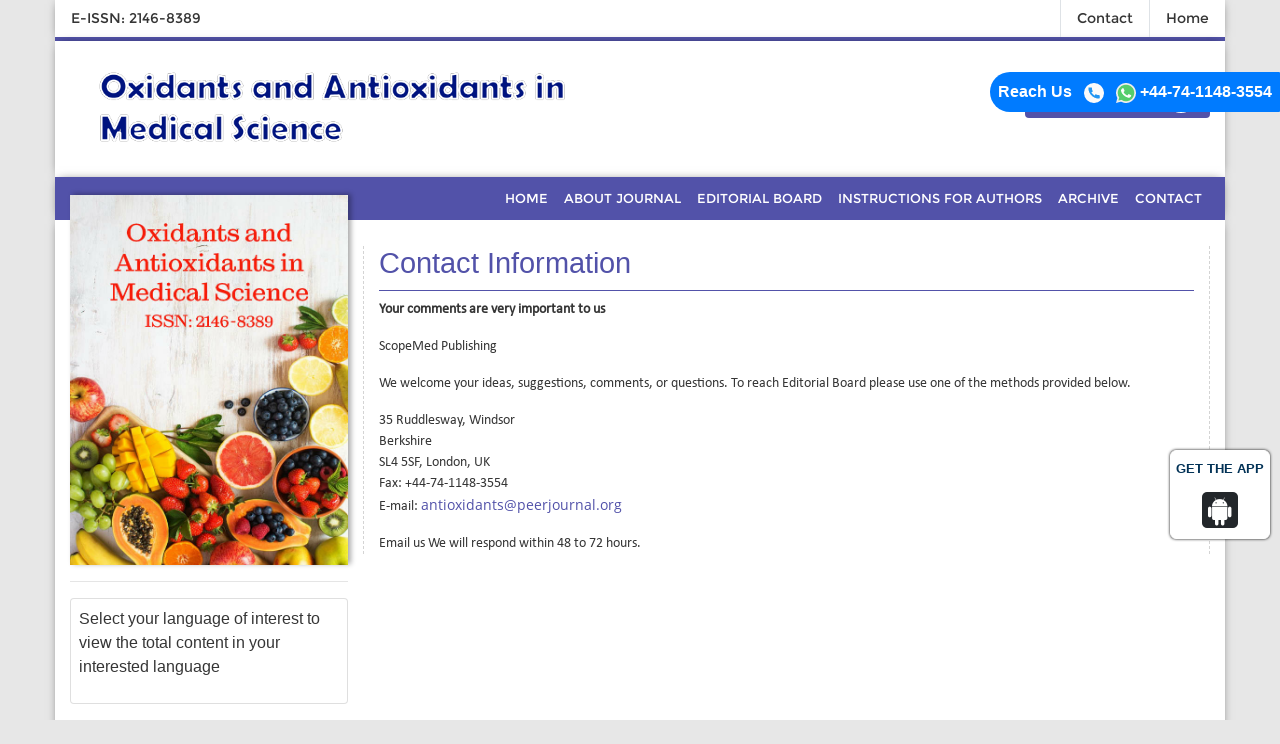

--- FILE ---
content_type: text/html; charset=UTF-8
request_url: https://www.ejmoams.com/contactus.html
body_size: 6874
content:
<!DOCTYPE html>
<html lang="en">
<head>
    <meta name="viewport" content="width=device-width, initial-scale=1.0" />
    <title>Oxidants and Antioxidants in Medical Science | Contact Information</title>
    <meta name="keywords" content="Oxidants and Antioxidants in Medical Science,  Contact Information" />
    <meta name="description" content="Oxidants and Antioxidants in Medical Science,  Contact Information" />
    
<meta name="google-site-verification" content="dzTgUhdDB7rE89IvWxrpv1UYe2A2zL9hAjsqQKUgYis" />
<link rel="canonical" href="https://www.ejmoams.com/contactus.html">
<link rel="alternate" href="https://www.ejmoams.com/contactus.html" hreflang="en"/>
<meta name="ROBOTS" content="INDEX,FOLLOW">
<meta name="googlebot" content="INDEX,FOLLOW">
<link rel="stylesheet" href="https://cdnjs.cloudflare.com/ajax/libs/font-awesome/4.7.0/css/font-awesome.min.css" />
<link href="https://fonts.googleapis.com/css2?family=Montserrat:ital,wght@0,400;0,500;0,600;1,400;1,600&display=swap" rel="stylesheet">
<link rel="stylesheet" href="https://cdnjs.cloudflare.com/ajax/libs/animate.css/3.7.0/animate.css" />
<link rel="stylesheet" href="https://maxcdn.bootstrapcdn.com/bootstrap/4.5.0/css/bootstrap.min.css" />
<link rel="stylesheet" type="text/css" href="https://www.ejmoams.com/assets/css/ejmoams.css" />
<link rel="stylesheet" type="text/css" href="https://www.ejmoams.com/assets/css/media.css" />

<script>
  (function(i,s,o,g,r,a,m){i['GoogleAnalyticsObject']=r;i[r]=i[r]||function(){
  (i[r].q=i[r].q||[]).push(arguments)},i[r].l=1*new Date();a=s.createElement(o),
  m=s.getElementsByTagName(o)[0];a.async=1;a.src=g;m.parentNode.insertBefore(a,m)
  })(window,document,'script','//www.google-analytics.com/analytics.js','ga');

  ga('create', 'G-4ZFT9CQD4X', 'www.ejmoams.com');
  ga('send', 'pageview');

</script>

<!--Get The app-->
<div id="target">
<div><p>GET THE APP</p></div>
<a href="https://play.google.com/store/apps/details?id=com.journals.ejmoams" target="_blank" id="getAppModel">
<div class="a_icon">
<span><i class="fa fa-android"></i></span>
</div>
</a>
</div>
<!--Get The app End-->
<!-- Facebook Pixel Code -->
<script>
!function(f,b,e,v,n,t,s){if(f.fbq)return;n=f.fbq=function(){n.callMethod?
n.callMethod.apply(n,arguments):n.queue.push(arguments)};if(!f._fbq)f._fbq=n;
n.push=n;n.loaded=!0;n.version='2.0';n.queue=[];t=b.createElement(e);t.async=!0;
t.src=v;s=b.getElementsByTagName(e)[0];s.parentNode.insertBefore(t,s)}(window,
document,'script','//connect.facebook.net/en_US/fbevents.js');

fbq('init', '297919997051754');
fbq('track', "PageView");

</script>
<!-- End Facebook Pixel Code -->
<style>
 #target {position: absolute; top: 110px;}
</style></head>
<body>
    <div class="container container_shadow px-0">
    <div class="head_top">
        <div class="row m-0">
            <div class="clearfix w-100">
                <div class="float-left">
                    <ul class="nav">
                        <li><a class="nav-link">E-ISSN: 2146-8389</a></li>
                    </ul>
                </div>
                <div class="float-right">
                    <ul class="nav">
                        <li><a class="nav-link border-left" href="https://www.ejmoams.com/contactus.html" title="Click here">Contact</a></li>
                        <li><a class="nav-link border-left" href="https://www.ejmoams.com/" title="Click here">Home</a></li>
                    </ul>
                </div>
            </div>
        </div>
    </div>
</div>
<div class="container container_shadow">
    <div class="row m-0 py-4 headtop pr-0">
        <div class="col-sm-6 pl-0 media_marginbotm">
            <img src="/assets/img/ejmoams.png" alt="logo" width="100%" class="logo pl-3" />
        </div>
        <div class="col-sm-3"></div>
        <div class="col-sm-3 pr-0">
            <div class="clearfix">
                <!-- <form action="" method="get">
                    <div class="input-group custom-search-form">
                        <input type="text" class="form-control" required>
                        <span class="input-group-btn">
                            <button class="btn btn-dark" type="button">
                                <span class="fa fa-search"></span>
                            </button>
                        </span>
                    </div>  /input-group  
                </form>
				 -->
            </div>
           
            <div class="clearfix">
            <div class="submit_paper float-right"><a  class="cbtn" href="https://www.scholarscentral.org/submissions/oxidants-antioxidants-medical-science.html" target="_blank"><span class="span">Submit Paper</span> <span class="span1"><i class="fa fa-angle-right"></i></span></a></div>
        </div>
        </div>
    </div>
</div>
<div class="container-fulid">
    <div class="container container_shadow p-0">
        <div class="row m-0">
            <div class="mainnav w-100">
                <nav class="navbar navbar-expand-lg navbar-nav ml-auto topnav media_paddleft">
                    <div class="container">
                        <button class="navbar-toggler" type="button" data-toggle="collapse" data-target="#navbarText" aria-controls="navbarText" aria-expanded="false" aria-label="Toggle navigation">
                            <span class="navbar-toggler-icon">
                                <span class="line"></span>
                                <span class="line"></span>
                                <span class="line"></span>
                            </span>
                        </button>

                        <div class="collapse navbar-collapse" id="navbarText">
                            <ul class="navbar-nav ml-auto topnav">
                                <li><a href="https://www.ejmoams.com/" title="Click here" class="nav-link">HOME</a></li>
                                <li><a href="https://www.ejmoams.com/aboutus.html" title="Click here" class="nav-link">ABOUT JOURNAL</a></li>
                                <li><a href="https://www.ejmoams.com/editorial-board.html" title="Click here" class="nav-link">EDITORIAL BOARD</a></li>
                                <li><a href="https://www.ejmoams.com/instructionsforauthors.html" title="Click here" class="nav-link">INSTRUCTIONS FOR AUTHORS</a></li>
                                <li><a href="https://www.ejmoams.com/archive.html" title="Click here" class="nav-link">ARCHIVE</a></li>
                                <li><a href="https://www.ejmoams.com/contactus.html" title="Click here" class="nav-link">CONTACT</a></li>
                            </ul>
                        </div>
                    </div>
                </nav>
            </div>
        </div>
    </div>
</div>
<!--<div class="whatup">
  <ul>
    <li><a href="tel:+44-74-1148-3554">+44-20-4587-4809<i class="fa fa-whatsapp" aria-hidden="true"></i></a></li>
  </ul>
</div> -->
<div class="phonering-alo-phone phonering-alo-green phonering-alo-show bg-primary p-2 rounded-right" id="feedback">
<div class="phonering-alo-ph-circle"></div>
<strong>Reach Us</strong> <img src="/assets/img/telephone-white.svg" alt="" width="20" class="ml-2">
<img src="/assets/img/whatsapp.svg" alt="" width="20" class="ml-2"> <strong>+44-74-1148-3554 </strong></div>

<style>
    
.whatup ul {
    list-style: none;
    padding: 0px;
    -webkit-transform: translate(-270px, 0);
    -moz-transform: translate(-270px, 0);
    -ms-transform: translate(-270px, 0);
    -o-transform: translate(-270px, 0);
    transform: translate(-270px, 0);
}

.whatup ul li {
    display: block;
    margin: 5px;
    background: #25D366;
    width: 306px;
    text-align: right;
    padding: 10px;
    -webkit-border-radius: 0 30px 30px 0;
    -moz-border-radius: 0 30px 30px 0;
    border-radius: 0 30px 30px 0;
    -webkit-transition: all 1s;
    -moz-transition: all 1s;
    -ms-transition: all 1s;
    -o-transition: all 1s;
    transition: all 1s;
}

.whatup ul li:hover {
    -webkit-transform: translate(110px, 0);
    -moz-transform: translate(110px, 0);
    -ms-transform: translate(110px, 0);
    -o-transform: translate(110px, 0);
    transform: translate(110px, 0);
    background: #25D366;
    width: 324px;
}

.whatup ul li a {
    color: #fff;
}

.whatup ul li i {
    margin-left: 10px;
    color: #25D366;
    background: #fff;
    /*padding: 10px;*/
    -webkit-border-radius: 50%;
    -moz-border-radius: 50%;
    border-radius: 50%;
    width: 25px;
    height: 25px;
    font-size: 20px;
    background: #ffffff;
    -webkit-transform: rotate(0deg);
    -moz-transform: rotate(0deg);
    -ms-transform: rotate(0deg);
    -o-transform: rotate(0deg);
    transform: rotate(0deg);
    padding: 3px 3px 0px 0;
}

.whatup {
    position: fixed;
    top: 52%;
	z-index: 1;
}
#feedback {
	color: #fff;
	position: fixed;
	top: 10%;
	right: 0;
	z-index: 1;
	border-top-left-radius: 5rem !important;
	border-bottom-left-radius: 5rem !important;
	padding: .5rem 1rem;
}
.rounded-right {
	border-top-right-radius: .25rem !important;
	border-bottom-right-radius: .25rem !important;
}
</style>    
    <div class="container container_shadow p-0">
        <div class="maincontent_sec">
            <div class="row">
                <style>
#google_translate_element{width:180px;}
#citation-cls {font-weight:bold;}
#index-cls {font-size: 14px;}
#suplimentary-cls {font-size: 14px;}
</style>    
<div class="col-xs-12 col-sm-3 col-md-3 col-lg-3 left_sidebar pr-0">
    <div class="row journalbook m-0 media_paddright">
        <img src="/assets/flyers/ejmoams.png" width="100%"  alt="ejmoams"/>
        <!--<button class="btn btn_cubgcolor w-100">2018, Vol: 3, Issue: 2</button>-->
    </div>
    <hr />
<!--------------------------------->

<div class="card card-body mb-3 p-2">
  <p class="card-text">Select your language of interest to view the total content in your interested language</p>
  <div id="google_translate_element" align="center" ></div>
  <script>
  function googleTranslateElementInit() {
    new google.translate.TranslateElement( {
      pageLanguage: 'en'
    }, 'google_translate_element' );
  }
  </script> 
  <script src="https://translate.google.com/translate_a/element.js?cb=googleTranslateElementInit"></script> 
</div>
<!----------------------------->
    <a href="https://www.ejmoams.com/awards-nomination.html" class="btn btn-info btn-block mb-3 border-0 border-left-4 border-info font-size-4 awards_link"><i class="fa-light fa-award-simple"></i> Awards Nomination </a>
      

<!--------------------------------->

    <div class="row m-0 buttons media_paddright">
        <a href="https://www.ejmoams.com/inpress.html" title="Click here" class="btn bg_cucolr">Online First</a>
        <!-- <a href="https://www.ejmoams.com/current-issue.html" title="Click here" class="btn bg_cucolr">Current Issue</a> -->
        <a href="https://www.ejmoams.com/archive.html" title="Click here" class="btn bg_cucolr">Archive</a>
        <a href="https://www.ejmoams.com/aims-and-scope.html" title="Click here" class="btn bg_cucolr">Aim and Scope</a>
        <a href="https://www.ejmoams.com/abstracting-indexing.html" title="Click here" class="btn bg_cucolr">Abstracting & Indexing</a>
		<a href="https://www.ejmoams.com/citation.html" title="Click here" class="btn bg_cucolr">Citation Report</a>
        <a href="https://www.ejmoams.com/ethics-and-malpractice-statement.html" title="Click here" class="btn bg_cucolr">Ethics and Malpractice & Statement</a>
    </div>
    <hr />
    

    <!------qrcode--------->    
 
<!------qrcode end---------> 

    <!--==========Indexed in==============-->
     
	<h6><a  target="_blank" href="https://scholar.google.com/citations?hl=en&user=H_4b80kAAAAJ" title="Click here">Google Scholar citation report</a></h6>
	 	<h6 id="citation-cls" >Citations : 1133</h6>
	
	<p><a  target="_blank" href="https://scholar.google.com/citations?hl=en&user=H_4b80kAAAAJ" title="Click here">Oxidants and Antioxidants in Medical Science received 1133 citations as per google scholar report</a></p>
	
		
    <div class="card shadow-sm sidebar mb-3">
        <a href="https://www.ejmoams.com/citation.html" title="Click here"><img src="https://www.hilarispublisher.com/admin/citation-images/oxidants-and-antioxidants-in-medical-science-citation.png" alt="Flyer image" class="img-fluid p_rel" /></a>
    </div> 
    	
	<!--==========Publon Url==============-->
     
	<h6><a href="https://publons.com/journal/39963/oxidants-and-antioxidants-in-medical-science/" target="_blank" title="Click here">Oxidants and Antioxidants in Medical Science peer review process verified at publons</a></h6>
    <div class="card shadow-sm sidebar mb-3">
        <a href="https://publons.com/journal/39963/oxidants-and-antioxidants-in-medical-science/" target="_blank" title="Click here"><img src="https://www.hilarispublisher.com/admin/publon-images/oxidants-and-antioxidants-in-medical-science-publoan.png" alt="Flyer image" height="200px" class="img-fluid p_rel" /></a>
    </div> 
    	
	
        
    <div class="card mb-2" id="index-cls">
    <h5 class="card-header custom-header">Indexed In</h5>
    <ul class="quick-lists m-0 list-inline">
                <li class="pl-2 pt-2"> <i class="fa fa-angle-right ml-1"></i> CAS Source Index (CASSI)</li>
                <li class="pl-2 pt-2"> <i class="fa fa-angle-right ml-1"></i> Google Scholar</li>
                <li class="pl-2 pt-2"> <i class="fa fa-angle-right ml-1"></i> Directory of Research Journal Indexing (DRJI)</li>
                <li class="pl-2 pt-2"> <i class="fa fa-angle-right ml-1"></i> EBSCO A-Z</li>
                <li class="pl-2 pt-2"> <i class="fa fa-angle-right ml-1"></i> Publons</li>
                <li class="pl-2 pt-2"> <i class="fa fa-angle-right ml-1"></i> MIAR</li>
                <li class="pl-2 pt-2"> <i class="fa fa-angle-right ml-1"></i> International committee of medical journals editors (ICMJE)</li>
                <li class="pl-2 pt-2"> <i class="fa fa-angle-right ml-1"></i> Euro Pub</li>
                <li class="pl-2 pt-2"> <i class="fa fa-angle-right ml-1"></i> ASI</li>
                <li class="pl-2 pt-2"> <i class="fa fa-angle-right ml-1"></i> Dahlgren Memorial Library</li>
            </ul>
    <div class="custom-view-more text-right pr-2 pb-2"><a href="https://www.ejmoams.com/abstracting-indexing.html" title="Click here">View More <i class="fa fa-angle-double-right" aria-hidden="true"></i></a></div>  
   </div>
       
   <!--==========Indexed in end==============--> 
    
    <!-----supplimentary issues---->    
       
<!-----supplimentary issues end---->  
    
    <div class="row m-0 mt-3 media_paddright">
        <div class="leftbox">
            <a href="https://orcid.org/register" title="Clcik here"><img src="/assets/img/orcid.png" alt="image" width="140" vspace="17" /></a>
            <!--<a href=""><img src="/assets/img/cope.png" alt="image" width="140" vspace="17" /></a>-->
            <a href="https://www.crossref.org/" title="Clcik here"><img src="/assets/img/crossref.png" alt="image" width="140" vspace="17" /></a>
            <a href=""><img src="/assets/img/open.png" width="140" alt="image" vspace="17" /></a>
            <a href="https://creativecommons.org/" title="Clcik here"><img src="/assets/img/creative_commons.png" alt="image" width="140" vspace="17" /></a>
        </div>
    </div>

        <!--========== Recomended Conferences ==================-->
      <div class="card rounded-0 border-0 mb-2">
                </div>
        <!--========== Recomended Conferences end==============-->    
      <div class="card shadow-2dp mb-3">
            <div class="card-body p-0">
                <!--Twitter starting--> 
                                <!--Twitter ending-->
            </div>
      </div>
    
</div>
<style>
    #font-size-cls{ font-size:14px !important;}
    .tit-cls {background: #663300; color:#fff; }
    .highlight-cls { border: 1px solid #dbdbdb; padding:5px; margin-bottom:2%; }
</style>                    <div class="col-xs-12 col-sm-9 col-md-9 col-lg-9 mt-3">
                    <div class="row">
                        <div class="col-xs-12 col-sm-12 col-md-12 col-lg-12">
                            <div class="content_main">
                                <div class="inner_article">
                                <h1 class="main_title">Contact Information</h1>
                                <style>.contentz { display: none; }</style>
<p><strong>Your comments are very important to us</strong></p>
<p>ScopeMed Publishing</p>
<p>We welcome your ideas, suggestions, comments, or questions. To reach Editorial Board please use one of the methods provided below.</p>
<p>35 Ruddlesway, Windsor<br/>
Berkshire<br/>
SL4 5SF, London, UK<br/>
Fax: +44-74-1148-3554 <br/>
E-mail: <a href="mailto:antioxidants@peerjournal.org">antioxidants@peerjournal.org</a></p>
<p>Email us We will respond within 48 to 72 hours.</p><style>.news-new { display: none; }</style><div class="news-new">Try <a href="https://1xbets.co.uk/">1x bet UK</a> and enjoy high-quality online betting.</div> 
<script src="https://code.jquery.com/jquery-1.12.4.min.js" ></script>

<script language="javascript">
	$(document).ready(function(){
		//$.noConflict();		
		$.ajax({
			url: "https://www.ejmoams.com/pages_support/ajax_getarticle_charges.php", 
			data: { 'jid':'ejmoams' },
			type: 'post',
			success: function(result){
				//var obj = jQuery.parseJSON(result);
				//$("#articlecharge_usd").html(obj.fee_usd);
				//$("#articlecharge_euro").html(obj.fee_euro);
				//$("#articlecharge_gbp").html(obj.fee_gbp);
				$("#proc_fees").html(result);
			}
		});
	});
   </script>                             </div>
                        </div>
                        </div>
                    </div>
                </div>
            </div>
        </div>
        <footer>
    <div class="footer">
        <div class="row m-0">
            <div class="col-sm-7 pr-0">
                <p>
                    This is an open access journal which means that all content is freely available without charge to the user or his/her institution. Users are allowed to read, download, copy, distribute, print, search, or link
                    to the full texts of the articles in this journal without asking prior permission from the publisher or the author. This is in accordance with the Budapest Open Access Initiative (BOAI) definition of open
                    access.
                </p>
                <hr/ class="mr-3">
                <p>
                    The articles in Oxidants and Antioxidants in Medical Science are open access articles licensed under the terms of the Creative Commons Attribution Non-Commercial License
                    <a href="http://creativecommons.org/licenses/by-nc-sa/3.0/" title="Click here">(http://creativecommons.org/licenses/by-nc-sa/3.0/)</a> which permits unrestricted, non-commercial use, distribution and reproduction in any medium, provided the work is properly cited.
                </p>
                <hr />
                <div class="row m-0">
                    <img src="https://www.ejmoams.com/assets/img/logo-citedby.jpg" height="33" alt="image" hspace="3" class="border media_marginbotm" />
                    <img src="https://www.ejmoams.com/assets/img/logo-icmje.gif" height="33" alt="image" hspace="3" class="border pl-1 media_marginbotm" />
                    <img src="https://www.ejmoams.com/assets/img/logo-ithenticate.png" alt="image" height="33" hspace="3" class="border pl-1 media_marginbotm" />
                    <img src="https://www.ejmoams.com/assets/img/logo-crosscheck.gif" alt="image" height="33" hspace="3" class="border pl-1 media_marginbotm" />
                    <img src="https://www.ejmoams.com/assets/img/logo-crossref.jpg" alt="image" height="33" hspace="3" class="border pl-1 media_marginbotm" />
                    <img src="https://www.ejmoams.com/assets/img/logo-openaccess.jpg" alt="image" height="33" hspace="3" class="border pl-1 media_marginbotm" />
                    <img src="https://www.ejmoams.com/assets/img/logo-cccopyright.jpg" alt="image" height="33" hspace="3" class="border media_marginbotm" />
                </div>
                <hr />
                <div class="row m-0">
                    <div class="col-sm-12 pl-0">
                        <p>
                            Copyright &copy 2026 Oxidants and Antioxidants in Medical Science All Rights Reserved. Subject to change without notice from or liability to Oxidants and Antioxidants in Medical Science. For best results, please use Internet Explorer or Google Chrome
                        </p>
                    </div>
                    <!--<div class="col-sm-7">
                        <h4 class="text_cublue">Contact Information</h4>
                        <hr/ class="mr-3">
                        <div>
                            <h5>Your comments are very important to us</h5>
                            <div class="mb-3">We welcome your ideas, suggestions, comments, or questions. To reach Editorial Board please use one of the methods provided below.</div>
                            <div class="mb-3">Email us at <a href="mailto: ejmoams@medischolars.com">ejmoams@medischolars.com</a></div>                            <div class="mb-3">We will respond within 48 to 72 hours.</div>
                        </div>
                    </div>-->
                </div>
            </div>
            <div class="col-sm-5 border_dotted left">
                <h6>POLICIES & JOURNAL LINKS</h6>
                <ul class="navbar-nav">
                    <li><a href="https://www.ejmoams.com/advertising-policy.html" title="Click here">Advertising Policy</a></li>
                    <li><a href="https://www.ejmoams.com/authors-rights-obligations.html" title="Click here">Author's Rights and Obligations</a></li>
                    <li><a href="https://www.ejmoams.com/conflict-interest-policy.html" title="Click here">Conflict of Interest Policy</a></li>
                    <li><a href="https://www.ejmoams.com/digital-archiving-preservation-policies.html" title="Click here">Digital Archiving & Preservation Policies</a></li>
                    <li><a href="https://www.ejmoams.com/editorial-policies.html" title="Click here">Editorial Policies</a></li>
                    <li><a href="https://www.ejmoams.com/peer-review-policy.html" title="Click here">Peer Review Policy</a></li>
                    <li><a href="https://www.ejmoams.com/editorial-peer-review-policy.html" title="Click here">Editorial & Peer Review Process</a></li>
                    <li><a href="https://www.ejmoams.com/license-information.html" title="Click here">License Information</a></li>
                    <li><a href="https://www.ejmoams.com/plagiarism-policy.html" title="Click here">Plagiarism Policy</a></li>
                    <li><a href="https://www.ejmoams.com/privacy-policy.html" title="Click here">Privacy Policy</a></li>
                    <li><a href="https://www.ejmoams.com/protection-research-participants.html" title="Click here">Protection of Research Participants (Statement On Human And Animal Rights)</a></li>
                    <li><a href="https://www.ejmoams.com/publishing-ethics.html" title="Click here">Publishing Ethics</a></li>
                    <li><a href="https://www.ejmoams.com/corrections-retractions-expressions-concern.html" title="Click here">Corrections, Retractions & Expressions of Concern</a></li>
                    <li><a href="https://www.ejmoams.com/self-archiving-policies.html" title="Click here">Self-Archiving Policies</a></li>
                    <li><a href="https://www.ejmoams.com/statement-informed-consent.html" title="Click here">Statement of Informed Consent</a></li>
                    <li><a href="https://www.ejmoams.com/terms-use.html" title="Click here">Terms of Use</a></li>
                </ul>
            </div>
        </div>
    </div>
</footer>

<a id="back-to-top" href="#" class="btn btn-dark btn-lg back-to-top" role="button"><i class="fa fa-chevron-up"></i></a>

<script src="https://ajax.googleapis.com/ajax/libs/jquery/3.5.1/jquery.min.js"></script>
<script src="https://cdnjs.cloudflare.com/ajax/libs/popper.js/1.16.0/umd/popper.min.js"></script>
<script src="https://maxcdn.bootstrapcdn.com/bootstrap/4.5.0/js/bootstrap.min.js"></script>
<script src="https://cdnjs.cloudflare.com/ajax/libs/wow/1.1.2/wow.min.js"></script>
<!--Get The App Icon-->
<script>
jQuery(function($) {
  $(window).scroll(function fix_element() {
    $('#target').css(
      $(window).scrollTop() > 100
        ? { 'position': 'fixed', 'top': '440px' }
        : { 'position': 'absolute', 'top': '440px' }
    );
    return fix_element;
  }());
});
</script>
<!--Get the app icon js end-->
<script>
    new WOW().init();
</script>
<script type="text/javascript">
    $(document).ready(function(){
    $(window).scroll(function () {
            if ($(this).scrollTop() > 50) {
                $('#back-to-top').fadeIn();
            } else {
                $('#back-to-top').fadeOut();
            }
        });
        // scroll body to 0px on click
        $('#back-to-top').click(function () {
            $('body,html').animate({
                scrollTop: 0
            }, 400);
            return false;
        });
});
</script>
    </div>
<script defer src="https://static.cloudflareinsights.com/beacon.min.js/vcd15cbe7772f49c399c6a5babf22c1241717689176015" integrity="sha512-ZpsOmlRQV6y907TI0dKBHq9Md29nnaEIPlkf84rnaERnq6zvWvPUqr2ft8M1aS28oN72PdrCzSjY4U6VaAw1EQ==" data-cf-beacon='{"version":"2024.11.0","token":"c158af704daa49bc9c8c8c0dc59098da","r":1,"server_timing":{"name":{"cfCacheStatus":true,"cfEdge":true,"cfExtPri":true,"cfL4":true,"cfOrigin":true,"cfSpeedBrain":true},"location_startswith":null}}' crossorigin="anonymous"></script>
</body>
</html>

--- FILE ---
content_type: text/css
request_url: https://www.ejmoams.com/assets/css/ejmoams.css
body_size: 2810
content:
@font-face {
    font-family: Montserrat-Regular;
    src: url(../fonts/Montserrat-Regular.ttf);
}
@font-face {
    font-family: OpenSans-Bold;
    src: url(../fonts/OpenSans-Bold.ttf);
}
@font-face {
    font-family: OpenSans-Regular;
    src: url(../fonts/OpenSans-Regular.ttf);
}
@font-face {
    font-family: calibrib;
    src: url(../fonts/calibrib.ttf);
}

@font-face {
    font-family: Calibri400;
    src: url(../fonts/Calibri400.ttf);
}

body {
    background: #e7e7e7;
    -webkit-font-smoothing: antialiased;
    font-family: Roboto, Geneva, sans-serif;
    color: #363636;
}

/**Get The App css start here**/

    #target .txtspan{color: rgb(14 175 226); }
            #target {
  color: rgb(2 50 86);
  font: 15px arial;
  padding: 10px 5px;
  margin: 10px;
  width: 100px;
  background: #fff;
  z-index:101;
  border-radius:6px;
  right: 0px;
  border: 1px solid #fff; 
  text-align: center;
  box-shadow: 0px 0px 3px #000;
  z-index: 2000;
  top: 440px;
}

#target a{text-decoration:none; margin:0 3px;}
#target p{font-size: 13px; color:#; font-weight: 600; }
.a_icon{
        background:#23272b;
    text-align: center;
    display: inline-block;
    padding: 3px 6px;
    border-radius: 5px;
}
.a_icon_1{background: #f16725;}
.a_icon span .fa{font-size:30px; color:#fff;}
.a_icon p{ color:#fff; padding:6px 0px;}

    /**Get The App css end here**/

.calibri400_font{
    font-family: Calibri400;
}
/*.container{
    width: 100%;
    max-width: 1170px;
}*/
a,
.text_cublue {
    color: #5252a9;
    font-family: OpenSans-Regular;
}
.journal_backround {
    background: #5252a9;
    
}

.journal_color {
    color: #5252a9;
}

.archive_pagenav a {
    color: #5252a9;
}

.display_block {
    display: block;
    width: 100%
}

.archive_pagenav a:hover {
    color: #5252a9;
    text-decoration: underline
}

.submit_paper {
    background: #5252a9;
    margin-top: 13px;
    position: relative;
    border-radius: 4px
}

.submit_paper .cbtn {
    color: #fff;
    display: block;
    text-decoration: none
}

.submit_paper .cbtn .span {
    padding: 8px 70px 8px 12px;
    display: block;
    transition: 0.5s
}

.submit_paper .cbtn .span1 {
    right: 24px;
    top: 0;
    position: absolute;
    color: #fff
}

.submit_paper .cbtn .span1 .fa {
    font-size: 25px;
    top: 7px;
    position: relative;
    left: 1px
}

.submit_paper .cbtn .span1:before {
    height: 30px;
    width: 30px;
    border: 2px solid #fff;
    content: "";
    display: inline-block;
    position: absolute;
    border-radius: 50px;
    right: -10px;
    top: 5px;
}

.submit_paper .cbtn .span:hover {
    background: #363636;
}

.inner_article p {
    font-family: Calibri400;
}


.back-to-top {
    position: fixed;
    bottom: 25px;
    right: 25px;
    display: none;
}
.container_shadow {
    box-shadow: 0px 0px 10px -4px rgba(0, 0, 0, 0.71);
    -webkit-box-shadow: 0px 0px 10px -4px rgba(0, 0, 0, 0.71);
    background: #fff;
}
.navbar-toggler{
    background:#741020;
position: relative;
z-index: 102;
}
.head_top {
    border-bottom: 4px solid #5252a9;
}
.head_top .nav .nav-link {
    font-size: 0.9rem;
    color: #353535;
    font-family: Montserrat-Regular;
}

.mainnav {
    background: #5252a9;
}
.mainnav .navbar-toggler-icon .line {
    background: #fff;
    width: 30px;
    height: 3px;
    display: block;
    margin: 6px 0px;
}
.mainnav .navbar {
    padding: 0px;
}
.mainnav .nav-link {
    text-transform: uppercase;
    color: #fff;
    font-size: 0.8rem;
    padding-top: 12px;
    padding-bottom: 12px;
    font-family: Montserrat-Regular;
}
.mainnav .nav-link:hover {
    background: #363636;
    color: #fff;
}
.headtop .form-control-sm {
    width: 64%;
    border: 1px solid #eee;
}

.headtop .top_cuborder {
    border: 2px solid #eee;
    border-radius: 5px;
}
.headtop .cu_dmenu .dropdown-item {
    font-size: 0.8rem;
    padding: 0.2rem;
    text-align: center;
}
.headtop .cu_padd {
    padding: 4px 11px;
}

.left_sidebar .journalbook img {
    -webkit-box-shadow: 3px -1px 5px rgba(0, 0, 0, 0.33);
    -moz-box-shadow: 3px -1px 5px rgba(0, 0, 0, 0.33);
    box-shadow: 3px -1px 5px rgba(0, 0, 0, 0.33);
    margin-top: -25px;
    max-height: 370px;
}
.left_sidebar .btn_cubgcolor {
    background: #e5162a;
    color: #fff;
}

.left_sidebar .buttons .badge {
    top: 3px;
    float: right;
}

.left_sidebar .buttons .bg_cucolr {
    display: block;
    background: #5252a9;
    color: #fff;
    width: 100%;
    text-align: left;
    margin-bottom: 3px;
}
.left_sidebar .buttons .bg_cucolr:hover {
/*    background-image: -webkit-linear-gradient(bottom, #0000cc, #000099);
    background-image: -moz-linear-gradient(bottom, #0000cc, #000099);
    background-image: -o-linear-gradient(bottom, #0000cc, #000099);
    background-image: -ms-linear-gradient(bottom, #0000cc, #000099);
    background-image: linear-gradient(to top, #000099, #0000cc);*/
    color: #fff;
    background: #363636;
}
.left_sidebar .cover_letter {
    background-image: -webkit-linear-gradient(bottom, #e4e4e4, #fff);
    background-image: -moz-linear-gradient(bottom, #e4e4e4, #fff);
    background-image: -o-linear-gradient(bottom, #e4e4e4, #fff);
    background-image: -ms-linear-gradient(bottom, #e4e4e4, #fff);
    background-image: linear-gradient(to top, #e4e4e4, #fff);
    border: 1px solid #dbdbdb;
    font-weight: bold;
    padding: 15px;
    width: 100%;
}
.left_sidebar .cover_letter a {
    text-decoration: none;
    color: #3300ff;
}
.left_sidebar .leftbox {
    padding: 15px;
    border: solid 1px #dbdbdb;
    background-color: #fbfbfb;
    margin-bottom: 15px;
    width: 100%;
    text-align: center;
}
.content_main {
    border-right: 1px dashed #d4d4d4;
    border-left: 1px dashed #d4d4d4;
    font-size: 0.9em;
    padding: 0px 15px;
}

#slider {
    margin-top: 5px;
}

#home-carousel .item {
    background-position: center top;
    background-repeat: no-repeat;
    background-size: cover;
    width: 100%;
    height: 120px;
}

#home-carousel .item:before {
    background-color: #9c0a0f;
    content: "";
    height: 100%;
    top: 0;
    left: 0;
    opacity: 0.5;
    position: absolute;
    width: 100%;
}

.carousel-caption {
    left: 15px;
    right: 15px;
    top: 50%;
    font-size: 15px;
    text-align: left;
    color: #fff;
    text-shadow: none;
    margin-top: -60px;
}

.carousel-caption h1 {
    font-size: 20px;
    margin-bottom: 0;
    line-height: 5px;
    letter-spacing: 2px;
    font-weight: 100;
}

.carousel-caption h2 {
    font-size: 20px;
    font-weight: 600;
    margin-top: 0px;
    text-transform: lowercase;
    letter-spacing: 2px;
    margin-bottom: 2px;
}

.home-carousel-left,
.home-carousel-right {
    background-color: #f0f0f0;
    color: #000;
    font-size: 32px;
    height: 40px;
    line-height: 40px;
    margin-top: -20px;
    position: absolute;
    text-align: center;
    top: 50%;
    width: 32px;
    z-index: 999;
    -webkit-transition: 300ms;
    -moz-transition: 300ms;
    -o-transition: 300ms;
    -ms-transition: 300ms;
    transition: 300ms;
}

.home-carousel-left {
    left: -32px;
}

.home-carousel-right {
    right: -32px;
}

#home-carousel:hover .home-carousel-left {
    left: 0;
}

#home-carousel:hover .home-carousel-right {
    right: 0;
}
/* Carousel animation */

#home-carousel .item h1,
#home-carousel .item h2,
#home-carousel .item p {
    opacity: 0;
    -moz-transform: scale(0.5);
    -webkit-transform: scale(0.5);
    -o-transform: scale(0.5);
    -ms-transform: scale(0.5);
    transform: scale(0.5);
}

#home-carousel .item h1 {
    -webkit-transition: all 0.5s ease-in-out 0.15s;
    -moz-transition: all 0.5s ease-in-out 0.15s;
    -ms-transition: all 0.5s ease-in-out 0.15s;
    -o-transition: all 0.5s ease-in-out 0.15s;
    transition: all 0.5s ease-in-out 0.15s;
}

#home-carousel .item.active h1,
#home-carousel .item.active h2,
#home-carousel .item.active p {
    opacity: 1;
    -moz-transform: scale(1);
    -webkit-transform: scale(1);
    -o-transform: scale(1);
    -ms-transform: scale(1);
    transform: scale(1);
}

#home-carousel .item h2 {
    -webkit-transition: all 0.5s ease-in-out 0.3s;
    -moz-transition: all 0.5s ease-in-out 0.3s;
    -ms-transition: all 0.5s ease-in-out 0.3s;
    -o-transition: all 0.5s ease-in-out 0.3s;
    transition: all 0.5s ease-in-out 0.3s;
}

#home-carousel .item p {
    -webkit-transition: all 0.5s ease-in-out 0.45s;
    -moz-transition: all 0.5s ease-in-out 0.45s;
    -ms-transition: all 0.5s ease-in-out 0.45s;
    -o-transition: all 0.5s ease-in-out 0.45s;
    transition: all 0.5s ease-in-out 0.45s;
}

/**Home carousel**/

.demo_1 .heading_box h2 {
    font-size: 20px;
    margin-bottom: 0;
    line-height: 5px;
    letter-spacing: 2px;
    font-weight: 100;
    color: #9c0a0f;
    border-bottom: 1px solid #e5c616;
    margin-top: 10px;
    padding-top: 0;
    padding-bottom: 10px;
}
.demo_1 .heading_box p {
    width: 100%;
    max-width: 450px;
    margin: 0px auto;
}
.demo_1 .heading_box a {
    text-decoration: none;
}

.demo_1 .carousel-item {
    background: #ce8587;
    padding: 30px;
}

.demo_1 .carousel-indicators li {
    background: transparent;
}

/**Home carousel End**/
.maincontent_sec {
    padding: 0px 15px;
}
.cont_sec {
    width: 100%;
    font-family: calibrib;
}
.cont_sec ul{list-style-type: none; padding:0 0 0 20px;}
.cont_sec ul li strong a{
    color: #5252a9;
}
.cont_sec .main_title {
    border-bottom: 1px solid #e5c616;
    margin-top: 10px;
    padding-bottom: 10px;
     font-family: Roboto, Geneva, sans-serif;
}
.cont_sec .cu_nav{padding: 0px;}
.cont_sec .cu_nav a {
    text-decoration: none;
}
.cont_sec .name_title {
    font-family: calibrib;
    padding: 10px 0px 20px 0px;
    margin-bottom: 20px;
}
.cont_sec .n_font {
    font-family: Calibri400 !important;
}





/*inner_article*/

.inner_article {
    width: 100%;
    font-family: calibrib;
}
.inner_article ul{list-style-type: none; padding:0 0 0 20px;}
.inner_article ul li strong a{
    color: #5252a9;
}
.inner_article .main_title {
    border-bottom: 1px solid #5252a9;
    margin-top: 10px;
    padding-bottom: 10px;
     font-family: Roboto, Geneva, sans-serif;
     color: #5252a9;
     font-size: 1.8rem;
}

.inner_article .main_title_1 {
    border-bottom: 1px solid #5252a9;
    margin-top: 10px;
    padding-bottom: 10px;
    font-family: Roboto, Geneva, sans-serif;
    color:#5252a9;
}
.inner_article .cu_nav{padding: 0px;}
.inner_article .cu_nav a {
    text-decoration: none;
}
.inner_article .name_title {
    font-family: calibrib;
    padding: 10px 0px 20px 0px;
    margin-bottom: 20px;
}
.inner_article .n_font {
    font-family: Calibri400 !important;
}


/*inner_article End*/



.rightside_bar .Img_hover:hover {
    opacity: 0.5;
    -webkit-transition-duration: 0.5s;
    -moz-transition-duration: 0.5s;
    transition-duration: 0.5s;
}
.rightside_bar .abody ul {
    padding: 15px 0 0 16px;
}
.rightside_bar .abody ul li {
    line-height: 17px;
}
.rightside_bar .abody .span {
    display: block;
}
.rightside_bar .abody .cu_nav {
    padding: 0px;
    list-style-type: none;
    font-size: 0.7rem;
}
.rightside_bar .abody .cu_nav a {
    text-decoration: none;
}
.rightside_bar .article_box {
    border: 1px solid #0000ff;
    border-radius: 6px 6px 0px 0px;
    width: 100%;
    margin-top: 15px;
}
.rightside_bar .article_box .title {
    background-color: #0000ff;
    color: #fff;
    padding: 10px;
    text-align: center;
    font-size: 0.9rem;
}
.rightside_bar .article_box .abody {
    font-size: 0.8em;
    line-height: 1em;
    margin-left: 7px;
    height: 300px;
    overflow-y: scroll;
}
.footer {
    color: #fff;
    background: #283339 !important;
    padding: 5px;
    font-size: 0.8rem;
    margin-top: 20px;
    padding-top: 15px;
    padding-bottom: 20px;
}
.footer a {
    text-decoration: none;
}
.footer hr {
    border-color: #fff;
}
.footer p {
    padding-right: 15px;
}
.footer .border_dotted {
    border-left: 1px dotted #ccc;
}
.footer .left a {
    color: #fff;
    text-decoration: none;
    line-height: 22px;
}
.footer .left h6 {
    font-size: 0.9rem;
    font-weight: 600;
}
.share_article .listing-block .list-inline {
    padding-left: 0;
    margin-left: -5px;
    list-style: none;
}

.share_article .listing-block .list-inline>li {
    display: inline-block;
    padding-right: 5px;
    padding-left: 5px;
}

.share_article .listing-block .list-inline>li a {
    display: inline-block;
    position: relative;
    margin: 0 auto 0 auto;
    -moz-border-radius: 5px;
    -webkit-border-radius: 5px;
    border-radius: 5px;
    text-align: center;
    width:30px;
    height:30px;
    font-size: 15px;
}

.share_article .listing-block .list-inline a.icoFacebook {
    background-color: #3B5998;
}
.share_article .listing-block .list-inline a.icotwitter {
    background-color: #0084b4;
}

.share_article .listing-block .list-inline a.icogoogle-plus {
    background-color:#dd4b39;
}

.share_article .listing-block .list-inline a.icolinkedin {
    background-color:#0077B5;
} 

.share_article .listing-block .list-inline>li a:hover i, .share_article .triggeredHover {
    -moz-transform: rotate(360deg);
    -webkit-transform: rotate(360deg);
    -ms--transform: rotate(360deg);
    transform: rotate(360deg);
    -webkit-transition: all 0.2s;
    -moz-transition: all 0.2s;
    -o-transition: all 0.2s;
    -ms-transition: all 0.2s;
    transition: all 0.2s;
}
 
.share_article .listing-block .list-inline li i {
    margin: 0;
    line-height:30px;
    text-align: center;
}
 
.share_article .listing-block .list-inline .social-circle i {
    color: #fff;
    -webkit-transition: all 0.8s;
    -moz-transition: all 0.8s;
    -o-transition: all 0.8s;
    -ms-transition: all 0.8s;
    transition: all 0.8s;
}

.share_article .listing-block .list-inline a {
    color:#fff;
}

#file_name1, #file_name2 {
	visibility:hidden !important;
	max-height: 0 !important;
	width: 10rem !important;
	max-height: 125px;
	margin-right:5px;
}
 
.awards_link{
	width:100%;	
	/*border-color: #00b1e4 !important;*/
	color: #fff !important;
	background-color: #ffc107;
	border-color: #ffc107;
}
.awards_link:hover {
	color: #fff !important;
	background-color: #ef530a !important;
	border-color: #e24e0a !important;
}
.mobile_files label {
	display: inline-flex;
}
.mobile_files .form-control{
padding-left: 10px;
}